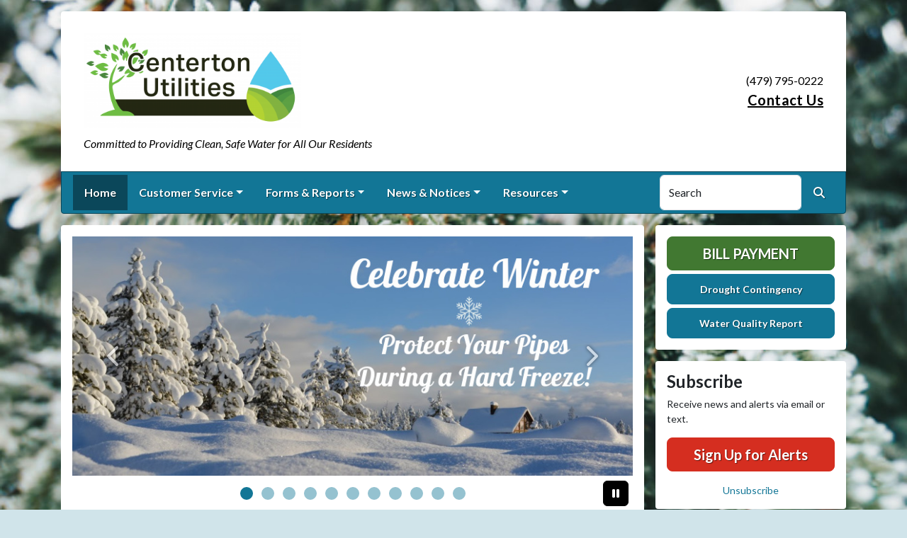

--- FILE ---
content_type: text/html; charset=UTF-8
request_url: https://www.centertonutilities.com/
body_size: 8679
content:
<!DOCTYPE html>
<html lang="en" class="">

<head>
<meta http-equiv="Content-Type" content="text/html; charset=utf-8">
<meta name="viewport" content="width=device-width, initial-scale=1">
<meta name="msvalidate.01" content="1810590F8D80A630AEA57C466B16E8B9">


    <meta name="robots" content="all">
    
<meta property="og:image" content="https://centertonutilities.com/images/logos_rwi/rwi_626_Blank_Logo-01_1352756831_3477.png">
<meta name="twitter:card" content="summary_large_image">
<meta name="twitter:image" content="https://centertonutilities.com/images/logos_rwi/rwi_626_Blank_Logo-01_1352756831_3477.png">

<link rel="canonical" href="https://centertonutilities.com/">

<meta name="keywords" content="Centerton Utilities, Centerton AR, water supply, clean water, utility, water conservation, rural water
    ">
<meta name="description" content="Welcome to the Official Website of Centerton Utilities in Centerton, AR!">
<meta property="og:description" content="Welcome to the Official Website of Centerton Utilities in Centerton, AR!">
<title>Home | Centerton Utilities</title>
<meta property="og:title" content="Home | Centerton Utilities">
<meta property="og:site_name" content="Centerton Utilities">

<script type="application/ld+json">
    {
        "@context": "https://schema.org",
        "@graph": [
            {
                "@context" : "https://schema.org",
                "@type" : "WebSite",
                "name": "Centerton Utilities",
                "url": "https://centertonutilities.com",
                "description": "Welcome to the Official Website of Centerton Utilities in Centerton, AR!"
            },
            {
                "@context": "https://schema.org",
                "@type": "LocalBusiness",
                "name": "Centerton Utilities",
                "description": "Welcome to the Official Website of Centerton Utilities in Centerton, AR!",
                "url": "https://centertonutilities.com",
                "image": "https://centertonutilities.com/images/logos_rwi/rwi_626_Blank_Logo-01_1352756831_3477.png",
                "logo": "https://centertonutilities.com/images/logos_rwi/rwi_626_Blank_Logo-01_1352756831_3477.png",
                "openingHours": "Monday - Friday: 8:00AM - 4:30PM",
                "address": {
                    "@type": "PostalAddress",
                    "streetAddress": "517 N. Main St. ",
                    "addressLocality": "Centerton",
                    "addressRegion": "AR",
                    "postalCode": "72719-9400",
                    "addressCountry": "US"
                },
                "contactPoint": {
                    "@type": "ContactPoint",
                    "contactType": "customer service",
                    "telephone": "(479) 795-0222"
                }
            }
        ]
    }
</script>

<link rel="shortcut icon" href="/images/favicon.ico"><link href="https://fonts.googleapis.com/css?family=Lato:400,400i,700,700i" rel="stylesheet">

<link rel="stylesheet" href="/css/fontawesome/css/fontawesome.min.css">
<link rel="stylesheet" href="/css/fontawesome/css/all.min.css">

<link rel="stylesheet" href="/css/clients/themes_202404/C_public_rwi_default.css?d=2026012321" type="text/css">	
<!--<link rel="stylesheet" href="/css/clients/themes_202404/C_public_rwi_default.css" type="text/css">-->
<style>
@media (min-width: 768px) {
    body {
        background-image: url('/images/backgrounds/Winter__frosted_pine_needles.jpg');
    }
}
</style>
    <!--<script type="text/javascript" src="../js/bootstrap-4.0.0/css/bootstrap.css"></script>-->

<script src="/js/vendor/modernizr-2.6.2-respond-1.1.0.min.js"></script>
<script src="https://code.jquery.com/jquery-3.7.1.js"></script>
<!--    <script type="text/javascript" src="../js/bootstrap-4.0.0/js/bootstrap.min.js"></script>-->
<script src="/js/vendor_202404/bootstrap/bootstrap.bundle.min.js"></script>
<script src="https://maps.googleapis.com/maps/api/js?key=AIzaSyBI3zuCV4Tr5g5uty8x4T5WUKmOqsmHjIc"></script>
<script src="https://cdn.jsdelivr.net/npm/jquery-validation@1.19.5/dist/jquery.validate.min.js"></script>
<script src="/js/2017_public_rwi.js?date=20260123210"></script>


    <link rel="stylesheet" href="https://cdn.jsdelivr.net/gh/orestbida/cookieconsent@3.1.0/dist/cookieconsent.css">
    <script src="https://cdn.jsdelivr.net/gh/orestbida/cookieconsent@3.1.0/dist/cookieconsent.umd.js"></script>
    <script>
    const CAT_NECESSARY = "necessary";
    const CAT_ANALYTICS = "analytics";
    const CAT_FUNCTIONALITY = "functionality";
    const CAT_SECURITY = "security";

    const SERVICE_ANALYTICS_STORAGE = 'analytics_storage'
    const SERVICE_FUNCTIONALITY_STORAGE = 'functionality_storage'
    const SERVICE_PERSONALIZATION_STORAGE = 'personalization_storage'
    const SERVICE_SECURITY_STORAGE = 'security_storage'

    // Define dataLayer and the gtag function.
    window.dataLayer = window.dataLayer || [];
    function gtag(){dataLayer.push(arguments);}

    // Set default consent to 'denied' (this should happen before changing any other dataLayer)
    gtag('consent', 'default', {
        [SERVICE_ANALYTICS_STORAGE]: 'denied',
        [SERVICE_FUNCTIONALITY_STORAGE]: 'denied',
        [SERVICE_PERSONALIZATION_STORAGE]: 'denied',
        [SERVICE_SECURITY_STORAGE]: 'denied',
    });
    </script> 
<meta name="google-translate-customization" content="6195dc280e2cf2aa-0cdf6b781f03ec1c-g6e5e7a8d1eb70319-10"></head>


<body>
<img src="https://centertonutilities.com/images/logos_rwi/rwi_626_Blank_Logo-01_1352756831_3477.png" alt="" aria-hidden="true" style="display: none;">

<header role="banner" id="site_header">
    <a href="#site_main" class="skip btn btn-white visually-hidden-focusable">Skip to main content</a>
    
    <div class="container main-header-container">
        <div class="masthead bg-white">
            <div class="masthead-row row justify-content-start align-items-center">
                <div class="col-12 col-lg-9">
                    
    <a 
        href="http://www.centertonutilities.com" 
        id="site_name"
        class="masthead-brand  with-image  no-sitename  with-tagline "
    >
        
    <img 
        src="/images/logos_rwi/rwi_626_Blank_Logo-01_1352756831_3477.png" 
        alt="Centerton Utilities" 
        class="masthead-brand-image"
    >
        
    <div class="masthead-brand-text">
        
        <div class="site-tagline">Committed to Providing Clean, Safe Water for All Our Residents</div>
    </div>
    
    </a>
                    </div>
                <div class="d-none d-lg-block col-lg-3">
                    
    <div class="contact-info text-right">
        (479) 795-0222<br><a href="/contact-us">Contact Us</a>
    </div>
                    </div>
            </div>
        </div>
        <div class="navbar navbar-expand-lg bg-primary text-white">
            <div class="navbar-header w-100 d-flex d-lg-none flex-row justify-content-between align-items-center">
                <div class="d-lg-none mobile-content text-right order-2">
    <div class="contact-info text-right">
        (479) 795-0222<br><a href="/contact-us">Contact Us</a>
    </div>
    </div>
                <div class="toggle-container d-flex d-lg-none flex-row align-items-center">
                    Menu
                    <button
                        class="navbar-toggler order-1 d-flex justify-content-center align-items-center"
                        type="button"
                        data-bs-toggle="collapse"
                        data-bs-target="#nav_primary"
                        aria-controls="nav_primary"
                        aria-expanded="false"
                        aria-label="Toggle navigation"
                    >
                        <span class="fa-regular fa-bars" aria-hidden="true"></span>
                    </button>
                </div>
            </div>
            <nav aria-label="Primary" id="nav_primary" class="collapse navbar-collapse justify-content-between">
                <form method="get" action="search" class="search navbar-form order-lg-2 d-flex flex-row justify-content-start align-items-center">
                    <div class="form-floating">
                        <input type="text" value="" name="search_terms" id="search_terms" class="s form-control" placeholder="Search this website &hellip;">
                        <label for="search_terms" class="text-gray-900">Search</label>
                    </div>
                    <button type="submit" class="btn btn-primary btn-search ml-1">
                        <span class="visually-hidden">Search</span>
                        <span class="fa-solid fa-magnifying-glass" aria-hidden="true"></span>
                    </button>
                </form>
                <ul class="navbar-nav order-lg-1">
<li class="nav-item  active"><a href="/" class="nav-link 3">Home</a></li>
<li class="nav-item dropdown"><a href="#" class="nav-link dropdown-toggle" data-bs-toggle="dropdown" role="button" aria-expanded="false">Customer Service</a>
<ul class="dropdown-menu">
<li class="nav-item "><a href="/contact-us" class="nav-link 3">Contact Us</a></li>
<li class="nav-item "><a href="/new-service-request" class="nav-link 3">New Service Request</a></li>
<li class="nav-item "><a href="/rates-and-fees" class="nav-link 3">Rates & Fees</a></li>
<li class="nav-item "><a href="/meter-reading" class="nav-link 3">Meter Reading</a></li>
<li class="nav-item "><a href="/bill-payment" class="nav-link 3">Bill Payment</a></li>
<li class="nav-item "><a href="/about-us" class="nav-link 3">About Us</a></li>
<li class="nav-item "><a href="/personnel" class="nav-link 3">Personnel</a></li>
<li class="nav-item "><a href="/location" class="nav-link 3">Location</a></li>
<li class="nav-item "><a href="/misc-tips-and-information" class="nav-link 3">Misc Tips and Information</a></li>
</ul></li>
<li class="nav-item dropdown"><a href="#" class="nav-link dropdown-toggle" data-bs-toggle="dropdown" role="button" aria-expanded="false">Forms & Reports</a>
<ul class="dropdown-menu">
<li class="nav-item "><a href="/all-forms-and-reports" class="nav-link 3">All Forms & Reports</a></li>
<li class="nav-item "><a href="/water-quality-report" class="nav-link 3">Water Quality Report</a></li>
<li class="nav-item "><a href="/drought-contingency" class="nav-link 3">Drought Contingency</a></li>
<li class="nav-item "><a href="/pool-adjustment-request" class="nav-link 3">Pool Adjustment Request</a></li>
<li class="nav-item "><a href="/sewer-adjustment-request" class="nav-link 3">Sewer Adjustment Request</a></li>
</ul></li>
<li class="nav-item dropdown"><a href="#" class="nav-link dropdown-toggle" data-bs-toggle="dropdown" role="button" aria-expanded="false">News & Notices</a>
<ul class="dropdown-menu">
<li class="nav-item "><a href="/recent-news" class="nav-link 3">Recent News</a></li>
<li class="nav-item "><a href="/alerts" class="nav-link 3">ALERTS</a></li>
<li class="nav-item "><a href="/calendar" class="nav-link 3">Calendar</a></li>
<li class="nav-item "><a href="/board-members" class="nav-link 3">Board Members</a></li>
<li class="nav-item "><a href="/board-meetings" class="nav-link 3">Board Meetings</a></li>
<li class="nav-item "><a href="/conservation-tips" class="nav-link 3">Conservation Tips</a></li>
</ul></li>
<li class="nav-item dropdown"><a href="#" class="nav-link dropdown-toggle" data-bs-toggle="dropdown" role="button" aria-expanded="false">Resources</a>
<ul class="dropdown-menu">
<li class="nav-item "><a href="/faq" class="nav-link 3">FAQ</a></li>
<li class="nav-item "><a href="/backflow-technician-listing" class="nav-link 3">Backflow Technician Listing</a></li>
<li class="nav-item "><a href="/assistance-resources" class="nav-link 3">Assistance Resources</a></li>
<li class="nav-item "><a href="/archived-agendas" class="nav-link 3">Archived Agendas</a></li>
<li class="nav-item "><a href="/archived-minutes" class="nav-link 3">Archived Minutes</a></li>
<li class="nav-item "><a href="/archived-documents" class="nav-link 3">Archived Documents</a></li>
</ul></li>
</ul>            </nav>
        </div>
    </div>
</header>
<main role="main" id="site_main">
    <div class="container">
        <div class="row align-items-stretch">

            <div id="content_container" class="col-sm-8 col-lg-9 d-flex align-items-stretch">
                <div id="content">

                    
<!-- BEGIN list template: list_202404_RWI_slideshow_home_master. -->
<div id="carousel_billboards" class="carousel slide carousel-pausible" data-bs-ride="carousel" data-bs-pause="false" data-bs-interval="5000">
    <!-- BEGIN list template: list_202404_RWI_slideshow_home_slides. -->
<div class="carousel-inner">
<div 
    class="carousel-item  active"
    style="background-image: url(/images/slideshow_rwi/rwi_626_RWI_Winter_Snow_covered_tree_and_cabin.jpg);"
>
    <span class="sr-only">WINTER IS HERE</span>
</div>

<div 
    class="carousel-item "
    style="background-image: url(/images/slideshow_rwi/rwi_626_RWI_820x350_Bold_Text_The_Big_Freeze.jpg);"
>
    <span class="sr-only">PROTECT PIPES</span>
</div>

<div 
    class="carousel-item "
    style="background-image: url(/images/slideshow_rwi/rwi_626_RWI_toilet_leak_check.jpg);"
>
    <span class="sr-only">Possible Leaky Toilet</span>
</div>

<div 
    class="carousel-item "
    style="background-image: url(/images/slideshow_rwi/rwi_626_Now_Hiring_Field_Tech_Pic.jpg);"
>
    <a href="https://centertonutilities.com/documents/626/CWSD_Job_Application_-_Online.pdf"  aria-label="Now Hiring for Collection System"></a>
</div>

<div 
    class="carousel-item "
    style="background-image: url(/images/slideshow_rwi/rwi_626_unnamed.jpg);"
>
    <a href="https://centertonutilities.com/bill-payment"  aria-label="Ways to Pay"></a>
</div>

<div 
    class="carousel-item "
    style="background-image: url(/images/slideshow_rwi/rwi_626_RWI___No_Grease.jpg);"
>
    <span class="sr-only">No Grease Down The Sink</span>
</div>

<div 
    class="carousel-item "
    style="background-image: url(/images/slideshow_rwi/rwi_626_RWI_slide__Wipes_clog_pipes_list_2.jpg);"
>
    <span class="sr-only">wipes clog pipes</span>
</div>

<div 
    class="carousel-item "
    style="background-image: url(/images/slideshow_rwi/rwi_626_RWI_slide__Water_Quality_Report_available_now.jpg);"
>
    <a href="https://centertonutilities.com/documents/626/2024_BWRPWA_CCR.pdf"  aria-label="Water Quality Report"></a>
</div>

<div 
    class="carousel-item "
    style="background-image: url(/images/slideshow_rwi/rwi_626_caution_nolink.png);"
>
    <a href="https://centertonutilities.com/bill-payment"  aria-label="on line bill payment warning"></a>
</div>

<div 
    class="carousel-item "
    style="background-image: url(/images/slideshow_rwi/rwi_626_811_dig.jpg);"
>
    <a href="http://www.arkonecall.com/"  aria-label="811"></a>
</div>

<div 
    class="carousel-item "
    style="background-image: url(/images/slideshow_rwi/rwi_626_alert_RWI.jpg);"
>
    <a href="https://centertonutilities.com/#modal_subscribe"  aria-label="subscribe envelope image"></a>
</div>
<button class="carousel-control-prev" type="button" data-bs-target="#carousel_billboards" data-bs-slide="prev">
        <span class="carousel-control-prev-icon fa-solid fa-chevron-left" aria-hidden="true"></span>
        <span class="visually-hidden">Previous</span>
    </button>
    <button class="carousel-control-next" type="button" data-bs-target="#carousel_billboards" data-bs-slide="next">
        <span class="carousel-control-next-icon fa-solid fa-chevron-right" aria-hidden="true"></span>
        <span class="visually-hidden">Next</span>
    </button>
</div>
<!-- END list template: list_202404_RWI_slideshow_home_slides. -->
    <!-- BEGIN list template: list_202404_RWI_slideshow_home_nav. -->
<div class="carousel-indicators">



<button type="button" data-bs-target="#carousel_billboards" data-bs-slide-to="0" aria-label="Slide 0" class="active"></button><button type="button" data-bs-target="#carousel_billboards" data-bs-slide-to="1" aria-label="Slide 1"></button><button type="button" data-bs-target="#carousel_billboards" data-bs-slide-to="2" aria-label="Slide 2"></button><button type="button" data-bs-target="#carousel_billboards" data-bs-slide-to="3" aria-label="Slide 3"></button><button type="button" data-bs-target="#carousel_billboards" data-bs-slide-to="4" aria-label="Slide 4"></button><button type="button" data-bs-target="#carousel_billboards" data-bs-slide-to="5" aria-label="Slide 5"></button><button type="button" data-bs-target="#carousel_billboards" data-bs-slide-to="6" aria-label="Slide 6"></button><button type="button" data-bs-target="#carousel_billboards" data-bs-slide-to="7" aria-label="Slide 7"></button><button type="button" data-bs-target="#carousel_billboards" data-bs-slide-to="8" aria-label="Slide 8"></button><button type="button" data-bs-target="#carousel_billboards" data-bs-slide-to="9" aria-label="Slide 9"></button><button type="button" data-bs-target="#carousel_billboards" data-bs-slide-to="10" aria-label="Slide 10"></button></div>
<!-- END list template: list_202404_RWI_slideshow_home_nav. -->

    <button class="btn btn-black btn-control" data-c-play="true" >
        <i class="btn-control-icon fa-solid fa-pause"><span class="btn-control-text visually-hidden">Pause Slideshow</span></i> 
     </button>
</div>
<!-- END list template: list_202404_RWI_slideshow_home_master. -->


                        <h1 class="text-center mb-4 fs-28">
                        Welcome to the Official Website of Centerton Utilities</h1>                         
                        <div class="row home-columns">
                            <div class="col-sm-12 col-md-4">
                                <h2 class="fs-22">Our Mission</h2>
                                <p>At Centerton Utilities, we are committed to providing safe, high quality water services to our community, while maintaining a standard of excellence in customer service and environmental conservation.</p>
                            </div>
                            <div class="col-sm-6 col-md-4">
                                <h2 class="fs-22">Bill Payment Options</h2>
                                <p>Looking for the most convenient way to pay your bill? We offer a wide variety of payment options to our customers. Simply choose the option that best suits your needs.</p>
<p><a title="Bill Payment" href="../bill-payment/">Learn more</a></p>
                            </div>
                            <div class="col-sm-6 col-md-4">
                                <h2 class="fs-22">Conservation Tips</h2>
                                <p>There are a number of easy ways to save water, and they all start with you. When you save water, you save money on your utility bills. Here are just a few ways.</p>
<p><a title="Conservation Tips" href="../conservation-tips/">Learn more</a></p>
                            </div>
                        </div>
                        

<div class="news-teasers">
<h2>Recent News <a href="/news-and-notices" class="small">View All &raquo;</a></h2>

<div class="news-teasers-item">
    
    <a href="/news-detail?item_id=40007" class="item-link">
        <h3 class="item-headline">Public Meeting</h3>
        <p class="item-date small">January 06, 2026</p>
        <p>Centerton Utilities will be holding a Public Meeting at 10:00am on Wednesday, January 7th, in our Main Street Office Training Room.&nbsp;</p>
        <p class="mt-4 text-primary" style="clear: both;"><em>Continue reading &raquo;</em></p>
    </a>
    
</div>
</div>
<div class="blog-teasers">
<div class="blog-teasers-item">
    
    <a href="/blog_detail.html?item_id=195" class="item-link">
        <div class="row">
            
<div class="col-12 col-md-8 item-details">
    <h3 class="item-headline">Staying Motivated & Focused in the New Year 2026: Tips for Hydration, Stress Management, and Focus in the Winter Months</h3>
    <p class="item-date small">January 01, 2026</p>
    <p dir="ltr"><span>As we usher in the New Year, many of us set fresh goals, New Year&rsquo;s resolutions, and aspirations for the months ahead. But as winter sets in, the colder days and shorter daylight hours can sometimes make it challenging to stay motivated and focused. Whether you&rsquo;re starting a new fitness routine, tackling work projects, or working toward personal goals, staying energized and on track can feel like a challenge when it's cold outside.</span></p>
</div>
<div class="col-12 col-md-4 item-image">
    <img src="/images/blog/Motivated_in_the_New_Year_1355257576_2776.png" alt="Staying Motivated & Focused in the New Year 2026: Tips for Hydration, Stress Management, and Focus in the Winter Months" class="img-fluid">
</div>

        <p class="mt-4 text-primary" style="clear: both;"><em>Continue reading &raquo;</em></p>
        </div>
    </a>
    
</div>
</div>
<!-- no documents -->
                </div>
            </div>

            <div id="sidebar" class="col-sm-4 col-lg-3">
                <!--
                <div class="widget" id="widget_search">
                <form method="get" action="search" class="search">
                    <div class="form-group">
                        <label for="search_terms" class="sr-only">Search</label>
                        <input type="text" value="" name="search_terms" id="search_terms" class="s form-control" placeholder="Search this website &hellip;">
                    </div>
                    <button type="submit" class="btn btn-primary btn-search"><span class="sr-only">Search</span><span class="glyphicon glyphicon-search"></span></button>
                </form>
                </div>
                -->
                
    <div class="widget" id="widget_user_links">
        
    <a href="/bill-payment" class="btn btn-lg btn-block btn-success text-uppercase btn-payment">Bill Payment</a>
    
        
    <a href="/drought-contingency" class="btn btn-lg btn-block btn-info btn-small-text">Drought Contingency</a>
    
        
    <a href="/water-quality-report" class="btn btn-lg btn-block btn-info btn-small-text">Water Quality Report</a>
    
        
    </div>
    <!-- no sidebar. -->
                    <div id="widget_subscribe" class="widget">
                        <h2 class="h4">Subscribe</h2>
                        <p>Receive news and alerts via email or text.</p>
                        <p>
                            <a href="/subscribe" class="btn btn-lg btn-block btn-danger" rel="nofollow" >Sign Up for Alerts</a>
                        </p>
                        <p class="text-center" style="margin: 0;">
                            <a href="/unsubscribe.html"  rel="nofollow">Unsubscribe</a>
                        </p> 
                    </div>
                    
    <div class="widget" id="widget_user_links_calendar">
    
    <a href="/calendar" class="btn btn-lg btn-block btn-info text-uppercase btn-payment">Calendar</a>
    
    </div>
    <!-- no sidebar. --><div id="widget_weather" class="widget">
                    <table class="wp_wunderground caption-top" style="width: 100%;"> 
    <caption style="padding: 0 0;">Local Weather</caption> 
    <thead> 
        <tr>
            <th scope="col" style="width: 33.33%; text-align: center; padding-bottom: 8px;">Today</th> 
            <th scope="col" style="width: 33.33%; text-align: center; padding-bottom: 8px;">Tomorrow</th> 
            <th scope="col" style="width: 33.33%; text-align: center; padding-bottom: 8px;">Sunday</th> 
        </tr> 
    </thead> 
    <tbody> 
        <tr>    
            <td class="wp_wunderground_">
                <img src="/imgD/weatherbit_icons/s01d.png" aria-hidden="true" alt="" style="width:40px">
                <div class="wp_wund_conditions">Light snow</div>
                33&deg;/7&deg;
            </td> 
            <td class="wp_wunderground_">
                <img src="/imgD/weatherbit_icons/s03d.png" aria-hidden="true" alt="" style="width:40px">
                <div class="wp_wund_conditions">Heavy snow</div>
                17&deg;/6&deg;
            </td>
            <td class="wp_wunderground_">
                <img src="/imgD/weatherbit_icons/s03d.png" aria-hidden="true" alt="" style="width:40px">
                <div class="wp_wund_conditions">Heavy snow</div>
                16&deg;/-3&deg;
            </td>
        </tr> 
    </tbody> 
</table>
                </div>
                            </div>

        </div>
    </div>

<!-- Alert Modal (single) -->
<!-- no alerts at this time -->
<!-- Alerts Modal -->
<div class="modal fade" id="modal_alerts" tabindex="-1" aria-labelledby="alerts_label" aria-hidden="true">
    <div class="modal-dialog modal-lg modal-dialog-centered">
        <div class="modal-content modal-danger">
            <div class="modal-header bg-danger text-white">
                <h3 class="modal-title" id="alerts_label" style="margin-left: 24px;">Alerts</h3>
                <button type="button" class="btn-close" data-bs-dismiss="modal" aria-label="Close"></button>
            </div>
            <div class="modal-body text-center">
                <h4 class="widgettitle">ALERTS</h4>
<p style="text-align:center;">No Alerts at this time.</p>            </div>
            <div class="modal-footer justify-content-center"> 
                <button type="button" class="btn btn-white border" data-bs-dismiss="modal">Close</button>
            </div>
        </div>
    </div>
</div>


</main>

<footer id="site_footer" role="contentinfo">
    <div class="container">
        <div class="footer-content text-white">
            <div class="row">
                <div class="col-12 col-md-6 col-lg-3 mb-4">
                    <div class="mb-4">
                        <h2>Contacts</h2>
                        <div class="footer-section-icon mb-2 footer-location">
                            <i class="icon fa-solid fa-location-dot" aria-hidden="true"></i>
                            Centerton Utilities<br>
                            517 N. Main St. <br>
                            Centerton, AR 72719-9400
                            <br><a href="/location" class="text-12">View Map</a>                        </div>
                        <div class="footer-section-icon mb-2 footer-phone">
                            <i class="icon fa-solid fa-phone" aria-hidden="true"></i>
                            (479) 795-0222                        </div>
                        
                                <div class="footer-section-icon mb-2 footer-message-link">
                                    <i class="icon fa-solid fa-envelope" aria-hidden="true"></i>
                                    <a href="contact-us" class="">Send Us a Message</a>
                                </div>
                                                    </div>
                    
                    <div class="">
                        <h2>Office Hours</h2>
                        <div class="footer-section-icon footer-hours">
                            <i class="icon fa-solid fa-clock" aria-hidden="true"></i>
                            <p>Monday - Friday: 8:00AM - 4:30PM</p>
                        </div>
                    </div>
                                    </div>
                <div class="col-12 col-md-6 col-lg-3 mb-4">
                    
<h2>Recent News</h2>
<ul class="list-news list-unstyled">
<li class="footer-link-icon"><i class="icon fa-solid fa-newspaper" aria-hidden="true"></i><a href="/news-detail?item_id=40007">Public Meeting</a></li>
<li class="footer-link-icon"><i class="icon fa-solid fa-newspaper" aria-hidden="true"></i><a href="/news-detail?item_id=39264">Special/Budget Meeting Tuesday, November 4th, 2025</a></li>
<li class="footer-link-icon"><i class="icon fa-solid fa-newspaper" aria-hidden="true"></i><a href="/news-detail?item_id=38857">Scheduled Computer Maintenance</a></li>
<li class="footer-link-icon"><i class="icon fa-solid fa-newspaper" aria-hidden="true"></i><a href="/news-detail?item_id=38267">Commission Planning Discussion</a></li>
<li class="footer-link-icon"><i class="icon fa-solid fa-newspaper" aria-hidden="true"></i><a href="/news-detail?item_id=38231">Special Commission Meeting</a></li>
</ul>
<a href="/news-and-notices" class="text-12">View All News &raquo;</a>

                </div>
                <div class="col-12 col-md-6 col-lg-3 mb-4">
                    <h2>Related Links</h2>
<ul class="links list-unstyled"><li class="footer-link-icon"><i class="icon fa-solid fa-up-right-from-square" aria-hidden="true"></i><a href="https://www.centertonar.us/" target="_blank" rel="external" aria-label="(opens in new window)">City of Centerton</a></li><li class="footer-link-icon"><i class="icon fa-solid fa-up-right-from-square" aria-hidden="true"></i><a href="https://centertonutilities.com/documents/626/Centerton_Business_Welcome_Package.pdf" target="_blank" rel="external" aria-label="(opens in new window)">Welcome Pack</a></li><li class="footer-link-icon"><i class="icon fa-solid fa-up-right-from-square" aria-hidden="true"></i><a href="https://centertonutilities.com/documents/626/NWAR_Infrastructure_Report_LowRes.pdf" target="_blank" rel="external" aria-label="(opens in new window)">Northwest Arkansas Infrastructure</a></li><li class="footer-link-icon"><i class="icon fa-solid fa-up-right-from-square" aria-hidden="true"></i><a href="https://centertonar.maps.arcgis.com/apps/webappviewer/index.html?id=2177c30c1b10406c970374e26d9d9f6d" target="_blank" rel="external" aria-label="(opens in new window)">Centerton Utilities Mapping</a></li><li class="footer-link-icon"><i class="icon fa-solid fa-up-right-from-square" aria-hidden="true"></i><a href="https://www.healthy.arkansas.gov" target="_blank" rel="external" aria-label="(opens in new window)">Arkansas Department of Health</a></li><li class="footer-link-icon"><i class="icon fa-solid fa-up-right-from-square" aria-hidden="true"></i><a href="https://arkansasruralwater.org/" target="_blank" rel="external" aria-label="(opens in new window)">Arkansas Rural Water Association</a></li><li class="footer-link-icon"><i class="icon fa-solid fa-up-right-from-square" aria-hidden="true"></i><a href="https://wateruseitwisely.com" target="_blank" rel="external" aria-label="(opens in new window)">Water Conservation Tips</a></li><li class="footer-link-icon"><i class="icon fa-solid fa-up-right-from-square" aria-hidden="true"></i><a href="https://nrwa.org/" target="_blank" rel="external" aria-label="(opens in new window)">National Rural Water Association</a></li><li class="footer-link-icon"><i class="icon fa-solid fa-up-right-from-square" aria-hidden="true"></i><a href="https://water.epa.gov/drink/index.cfm" target="_blank" rel="external" aria-label="(opens in new window)">Environmental Protection Agency</a></li><li class="footer-link-icon"><i class="icon fa-solid fa-up-right-from-square" aria-hidden="true"></i><a href="https://clients.ruralwaterimpact.com/documents/626/2024_BWRPWA_CCR.pdf" target="_blank" rel="external" aria-label="(opens in new window)">2024 Water Quality Report</a></li></ul>                </div>
                <div class="col-12 col-md-6 col-lg-3 mb-4">
                    
                    <h2 class="text-center">Follow Us!</h2>
                    <ul class="social-links mb-5 list-unstyled d-flex justify-content-center align-items-center ">
                        <li><a href="https://facebook.com/centertonutilities/" aria-label="Follow Us on Facebook" class=""><span class="fa fa-brands fa-square-facebook" aria-hidden="true"></span></a></li>
                        
                        
                        
                        
                    </ul>
                    
        <div class="d-flex flex-column justify-content-center align-items-center gap-2">
            <a href="http://translate.google.com/" rel="noopener noreferrer nofollow"><img src="/images/google-translate-white.svg" alt="Translated by Google"></a>
            <select name="language" id="google_translate_languages" class="notranslate form-select form-select-sm w-auto mw-100" aria-label="Choose Language"><option value="" selected="selected">Choose Language...</option><option value="en" >English</option><option value="af" >Afrikaans</option><option value="sq" >Albanian</option><option value="am" >Amharic</option><option value="ar" >Arabic</option><option value="hy" >Armenian</option><option value="az" >Azerbaijani</option><option value="eu" >Basque</option><option value="be" >Belarusian</option><option value="bn" >Bengali</option><option value="bs" >Bosnian</option><option value="bg" >Bulgarian</option><option value="ca" >Catalan</option><option value="ceb" >Cebuano</option><option value="ny" >Chichewa</option><option value="zh-CN" >Chinese (Simplified)</option><option value="zh-TW" >Chinese (Traditional)</option><option value="co" >Corsican</option><option value="hr" >Croatian</option><option value="cs" >Czech</option><option value="da" >Danish</option><option value="nl" >Dutch</option><option value="eo" >Esperanto</option><option value="et" >Estonian</option><option value="tl" >Filipino</option><option value="fi" >Finnish</option><option value="fr" >French</option><option value="fy" >Frisian</option><option value="gl" >Galician</option><option value="ka" >Georgian</option><option value="de" >German</option><option value="el" >Greek</option><option value="gu" >Gujarati</option><option value="ht" >Haitian Creole</option><option value="ha" >Hausa</option><option value="haw" >Hawaiian</option><option value="he" >Hebrew</option><option value="hi" >Hindi</option><option value="hmn" >Hmong</option><option value="hu" >Hungarian</option><option value="is" >Icelandic</option><option value="ig" >Igbo</option><option value="id" >Indonesian</option><option value="ga" >Irish</option><option value="it" >Italian</option><option value="ja" >Japanese</option><option value="jw" >Javanese</option><option value="kn" >Kannada</option><option value="kk" >Kazakh</option><option value="km" >Khmer</option><option value="rw" >Kinyarwanda</option><option value="ko" >Korean</option><option value="ku" >Kurdish (Kurmanji)</option><option value="ky" >Kyrgyz</option><option value="lo" >Lao</option><option value="la" >Latin</option><option value="lv" >Latvian</option><option value="lt" >Lithuanian</option><option value="lb" >Luxembourgish</option><option value="mk" >Macedonian</option><option value="mg" >Malagasy</option><option value="ms" >Malay</option><option value="ml" >Malayalam</option><option value="mt" >Maltese</option><option value="mi" >Maori</option><option value="mr" >Marathi</option><option value="mn" >Mongolian</option><option value="my" >Myanmar (Burmese)</option><option value="ne" >Nepali</option><option value="no" >Norwegian</option><option value="or" >Odia (Oriya)</option><option value="ps" >Pashto</option><option value="fa" >Persian</option><option value="pl" >Polish</option><option value="pt" >Portuguese</option><option value="pa" >Punjabi</option><option value="ro" >Romanian</option><option value="ru" >Russian</option><option value="sm" >Samoan</option><option value="gd" >Scots Gaelic</option><option value="sr" >Serbian</option><option value="st" >Sesotho</option><option value="sn" >Shona</option><option value="sd" >Sindhi</option><option value="si" >Sinhala</option><option value="sk" >Slovak</option><option value="sl" >Slovenian</option><option value="so" >Somali</option><option value="es" >Spanish</option><option value="su" >Sundanese</option><option value="sw" >Swahili</option><option value="sv" >Swedish</option><option value="tg" >Tajik</option><option value="ta" >Tamil</option><option value="tt" >Tatar</option><option value="te" >Telugu</option><option value="th" >Thai</option><option value="tr" >Turkish</option><option value="tk" >Turkmen</option><option value="uk" >Ukrainian</option><option value="ur" >Urdu</option><option value="ug" >Uyghur</option><option value="uz" >Uzbek</option><option value="vi" >Vietnamese</option><option value="cy" >Welsh</option><option value="xh" >Xhosa</option><option value="yi" >Yiddish</option><option value="yo" >Yoruba</option><option value="zu" >Zulu</option></select>
            <button type="button" class="text-center btn btn-sm btn-translate border" onclick="setLanguage()">Translate</button>
        </div>
                        </div>
            </div>

            <hr>

            <div id="site_legal" class="row">
                 <div class="legal col-12 col-md-6 text-center text-md-left">
                     &copy; 2026 All rights reserved.
                     | <a href="/privacy">Privacy Policy</a>
                     | <a href="/terms">Terms of Service</a>
                     | <a href="/accessibility">Accessibility</a>
                     <br>
                     <a href="#site_header" class="link-return-top"><span class="fa fa-arrow-circle-up"></span> <span class="link-text">Return to top of page</span></a>
                 </div>
                 <div class="credit col-12 col-md-6 text-center text-md-right">
                     <a href="https://www.RuralWaterImpact.com">Powered by RuralWaterImpact.com - <em>Smart Websites for Smart Water Systems&trade;</em></a>
                     <br>
                     <a href="https://clients.RuralWaterImpact.com/client/">Admin</a>
                 </div>
             </div>
        </div>
    </div>
</footer>
<!-- SUPPORTING JS/CSS -->
    <script>
    var cookieConsentConfig = {
        language: {
            default: 'en',
            translations: {
                en: {
                    consentModal: {
                        title: 'This site uses cookies',
                    }
                }
            }
        },
        disablePageInteraction: true
    }
    </script>
    <script src="/js/cookie_consent.js?v=20260123213633"></script><script src="https://www.google.com/recaptcha/api.js"></script>
<script src="/js/translate.js?v=2"></script>
</body>
</html>


